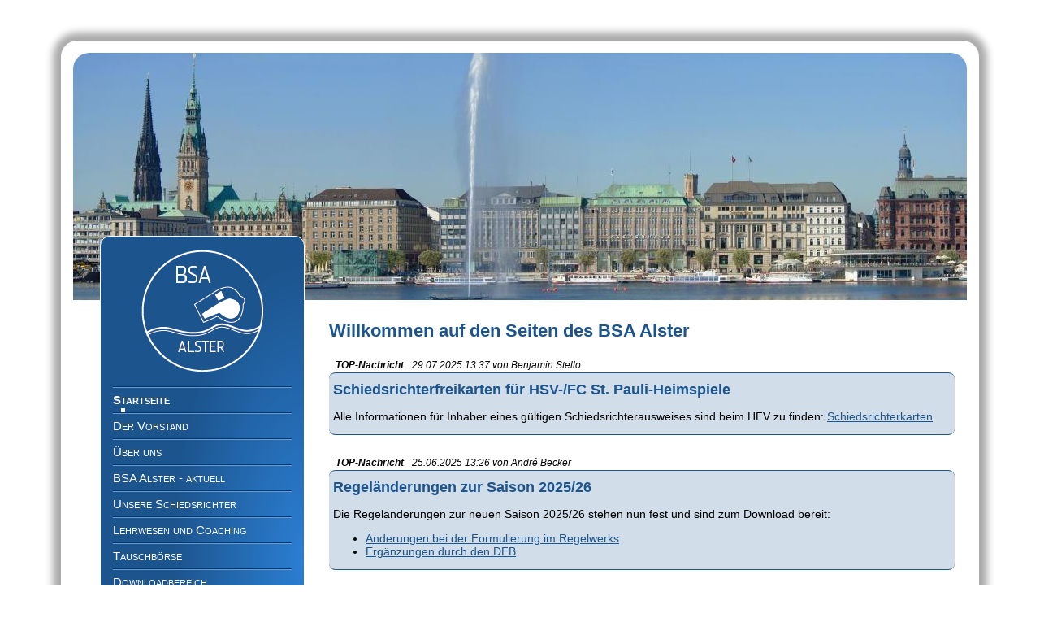

--- FILE ---
content_type: text/html; charset=utf-8
request_url: https://www.bsaalster.de/home.html
body_size: 8760
content:
<!DOCTYPE html>
<html lang="de">
<head>

      <meta charset="utf-8">
    <title>BSA Alster - BSA Alster</title>
    <base href="https://www.bsaalster.de/">

          <meta name="robots" content="index,follow">
      <meta name="description" content="">
      <meta name="keywords" content="">
      <meta name="generator" content="Contao Open Source CMS">
    
    <meta name="viewport" content="width=1100px">
    <style>#wrapper{width:1100px;margin:0 auto}#left{width:300px;right:300px}#container{padding-left:300px}</style>
    <link rel="stylesheet" href="assets/css/2179623206f7.css">
        <script src="assets/js/8351b73afba1.js"></script>

          <!--[if lt IE 9]><script src="assets/html5shiv/3.7.2/html5shiv-printshiv.min.js"></script><![endif]-->
      
</head>
<body id="top" class="mac chrome blink ch131">

      
    <div id="wrapper">

                        <header id="header">
            <div class="inside">
              
<div><img src="files/Design/Header/alster.jpg" /></div>            </div>
          </header>
              
      
              <div id="container">

                      <div id="main">
              <div class="inside">
                
<div class="mod_article first last block" id="home">

  
  <!-- indexer::stop -->


<!-- indexer::continue -->


<h1 class="ce_headline">
  Willkommen auf den Seiten des BSA Alster</h1>

<!-- indexer::stop -->
<div class="mod_newslist topnews block">

  
  
      
<div class="layout_short arc_2 block first even">

      <p class="info"><time datetime="2025-07-29T13:37:00+02:00">29.07.2025 13:37</time> von Benjamin Stello </p>
  
  <div class="container block">
    <h2>Schiedsrichterfreikarten für HSV-/FC St. Pauli-Heimspiele</h2>

    
    <div class="teaser">
      <p>Alle Informationen für Inhaber eines gültigen Schiedsrichterausweises sind beim HFV zu finden:&nbsp;<a href="https://www.hfv.de/service/spielbetrieb/schiedsrichterwesen/" target="_blank">Schiedsrichterkarten</a></p>    </div>

    
  </div>

</div>

<div class="layout_short arc_2 block last odd">

      <p class="info"><time datetime="2025-06-25T13:26:00+02:00">25.06.2025 13:26</time> von André Becker </p>
  
  <div class="container block">
    <h2>Regeländerungen zur Saison 2025/26</h2>

    
    <div class="teaser">
      <p>Die Regeländerungen zur neuen Saison 2025/26 stehen nun fest und sind zum Download bereit:</p>
<ul>
<li><a href="lehrwesen-und-coaching/aktuelle-regelaenderungen/aktuelle-regelaenderungen.html?file=files/BSA_Lehrwart/DFB_iFAB_2025-26_Regela%CC%88nderungen_Details.pdf">Änderungen bei der Formulierung im Regelwerks</a></li>
<li><a href="lehrwesen-und-coaching/aktuelle-regelaenderungen/aktuelle-regelaenderungen.html?file=files/BSA_Lehrwart/DFB_iFAB_2025-26_Regela%CC%88nderungen_Erganzung%20Kopie%202.pdf">Ergänzungen durch den DFB</a></li>
</ul>    </div>

    
  </div>

</div>
      

</div>
<!-- indexer::continue -->

<!-- indexer::stop -->
<div class="mod_newslist news block">

  
  
      
<div class="layout_short arc_1 block first even">

      <p class="info"><time datetime="2025-12-07T00:20:00+01:00">07.12.2025 00:20</time> von André Becker </p>
  
  <div class="container block">
    <h2>Jana Larm &#40;SC Egenbüttel&#41; ist Fußball-Heldin 2025</h2>

          <figure class="image_container float_right" style="margin-right:50px;margin-bottom:20px;margin-left:50px;">

        
        <img src="assets/images/d/WITTERS_2252813-scaled-80e60bbd.jpg" width="300" height="400" alt="">

        
                  <figcaption class="caption" style="width:300px">Quelle: Witters HFV; Kirstin Warns-Becker (HFV) und Jana Larm</figcaption>
        
      </figure>
    
    <div class="teaser">
      <p style="text-align: justify;">Wir freuen uns sehr, dass <span class="s1"><strong>Jana Larm vom SC Egenbüttel</strong></span> auf Vorschlag ihres Vereinsobmanns <span class="s1"><strong>Dirk Förster</strong></span> auf HFV-Ebene als <span class="s1"><strong>DFB-Fußballheldin 2025</strong></span> ausgezeichnet wurde.&nbsp;</p>
<p class="p1" style="text-align: justify;">Jana engagiert sich seit vielen Jahren mit außergewöhnlicher Leidenschaft für die Schiedsrichterei – sowohl auf als auch neben dem Platz. Seit <span class="s1"><strong>2024</strong></span> ist sie in unserem <span class="s1"><strong>BSA-Alster-Vorstand</strong></span> tätig und verantwortet dort den Bereich <span class="s1"><strong>„Erste Schritte &amp; Paten“</strong></span>, wo sie jungen Schiedsrichter:innen den Start erleichtert und sie auf ihren ersten Wegen begleitet.</p>
<p class="p1" style="text-align: justify;">Neben ihrer aktiven Schiedsrichtertätigkeit setzt sich Jana besonders für die <span class="s1"><strong>Förderung von Frauen in unserem BSA &nbsp;</strong></span>ein. Weiterhin ist sie jahrelang als Trainerin im Nachwuchsbereich des SC Egenbüttel ehrenamtlich aktiv.</p>
<p class="p1" style="text-align: justify;">Mit ihrer positiven, zugewandten Art, ihrer Verlässlichkeit und ihrem stetigen Einsatz ist Jana ein echtes <span class="s1"><strong>Vorbild für Schiedsrichterinnen</strong></span> und ein Gewinn für unseren BSA.</p>
<p class="p1" style="text-align: justify;">Die Wahl des HFV hätte kaum besser ausfallen können – <span class="s1"><strong>herzlichen Glückwunsch, Jana!</strong></span></p>
<p class="p1" style="text-align: justify;">Wir wünschen dir alles Gute und <span class="s1"><strong>viel Freude bei der Bildungsreise nach Spanien</strong></span>, die mit der Auszeichnung verbunden ist.</p>    </div>

    
  </div>

</div>

<div class="layout_short arc_1 block odd">

      <p class="info"><time datetime="2025-12-07T00:16:00+01:00">07.12.2025 00:16</time> von André Becker </p>
  
  <div class="container block">
    <h2>Auszeichnung unserer Bezirksgewinner der "Danke Schiri"-Kampagne</h2>

    
    <div class="teaser">
      <p style="text-align: justify;">Im Rahmen unserer diesjährigen Weihnachtsfeier konnten wir voller Freude unsere <span class="s1"><strong>Bezirksgewinner der „Danke Schiri“-Kampagne</strong></span> ehren. Diese Auszeichnung würdigt Schiedsrichter:innen, die sich in besonderem Maße für den Fußballsport und unsere Gemeinschaft engagieren.&nbsp;</p>
<h3 style="text-align: justify;"><strong>Kategorie Frauen – Tanja Lunding (HSV)</strong></h3>
<p class="p4" style="text-align: justify;"><span class="s3">In der Gruppe Frauen gewann </span><strong>Tanja Lunding vom Hamburger SV</strong><span class="s3">.</span></p>
<p class="p1" style="text-align: justify;">Tanja blickt auf eine beeindruckende Schiedsrichterkarriere zurück: Sie leitete Spiele bis zur <span class="s1"><strong>Landesliga</strong></span> sowie in der <span class="s1"><strong>2. Frauen-Bundesliga</strong></span> und blieb der Schiedsrichterei bis heute eng verbunden. Neben ihrer aktiven Tätigkeit engagiert sie sich zusätzlich als <span class="s1"><strong>Obfrau beim HSV</strong></span>.</p>
<p class="p1" style="text-align: justify;">Ihr Weg, ihr Engagement und ihre Treue zur Schiedsrichterei machen sie zu einer herausragenden Preisträgerin dieser Kategorie.</p>
<h3 style="text-align: justify;"><strong>Kategorie Ü50 – Ghazi Hamawand (HSV)</strong></h3>
<p class="p1" style="text-align: justify;">In der Kategorie Ü50 wurde unser außergewöhnlicher Vielpfeifer <span class="s1"><strong>Ghazi Hamawand</strong></span> ausgezeichnet – ebenfalls vom <span class="s1"><strong>Hamburger SV</strong></span>.</p>
<p class="p1" style="text-align: justify;">Ghazi ist ein echtes Urgestein: Woche für Woche leitet er eine beeindruckende Anzahl an Spielen, oft sogar mehrere an einem einzigen Tag. Durch seinen unermüdlichen Einsatz trägt er maßgeblich dazu bei, dass der Spielbetrieb im Breitenfußball aufrechterhalten werden kann.</p>
<p class="p1" style="text-align: justify;">Darüber hinaus ist Ghazi regelmäßig bei unseren Lehrabenden präsent, stets freundlich, hilfsbereit und ein vorbildlicher Vertreter unserer Zunft.</p>
<h3 style="text-align: justify;"><strong>Kategorie U50 – Henri Rockel (HEBC)</strong></h3>
<p class="p1" style="text-align: justify;">In der Kategorie U50 wurde <span class="s1"><strong>Henri Rockel vom HEBC</strong></span> ausgezeichnet.</p>
<p class="p1" style="text-align: justify;">Henri engagiert sich seit Jahren intensiv im Bereich des <span class="s1"><strong>Coachings</strong></span> und der <span class="s1"><strong>Schiedsrichterbeobachtung</strong></span> – bis hin zur Bezirksliga. Mehrfach am Wochenende ist er auf den Plätzen unterwegs, um Nachwuchsschiedsrichter im BSA Alster zu fördern und zu begleiten.</p>
<p class="p1" style="text-align: justify;">Seit 2024 ist er zudem <span class="s1"><strong>Mitglied im Vorstand des BSA Alster</strong></span> und leitet dort das Ressort <span class="s1"><strong>Beobachtungen</strong></span>. Darüber hinaus unterstützt er das Coaching-Team und ist selbst als <span class="s1"><strong>Schiedsrichterassistent in der DFB-Nachwuchsliga</strong></span>&nbsp;sowie im <span class="s1"><strong>VSA-Kader</strong></span> aktiv.</p>
<p class="p4" style="text-align: justify;"><strong>Wir gratulieren Tanja, Ghazi und Henri ganz herzlich und wünschen allen dreien viel Erfolg bei der Wahl auf VSA-Ebene!</strong></p>
<p class="p1" style="text-align: justify;">Vielen Dank für euren großartigen Einsatz, eure Bereitschaft und euren unermüdlichen Beitrag für den BSA Alster. Ohne Menschen wie euch wäre unser gemeinsames Wirken nicht möglich.</p>    </div>

    
  </div>

</div>

<div class="layout_short arc_1 block even">

      <p class="info"><time datetime="2025-12-06T14:16:00+01:00">06.12.2025 14:16</time> von André Becker </p>
  
  <div class="container block">
    <h2>Weihnachtsfeier und Ehrungen beim BSA Alster</h2>

          <figure class="image_container float_below">

        
        <img src="assets/images/7/WhatsApp%20Image%202025-12-06%20at%2012.03.43-5d8cc957.jpeg" width="600" height="509" alt="">

        
                  <figcaption class="caption" style="width:600px">v.l: Tanja Lunding, Ghazi Hamawand, Björn Stein, Andreas Luderer, Hans-Jürgen Wilck, Paul Pfeffer</figcaption>
        
      </figure>
    
    <div class="teaser">
      <p style="text-align: justify;">Am vergangenen Freitag fand in Hasloh unsere alljährliche Weihnachtsfeier des BSA Alster statt, mit den traditionellen Ehrungen unserer Schiedsrichter:innen.</p>
<p class="p2" style="text-align: justify;">Wir freuten uns besonders, <span class="s1"><strong>Sabrina Zwalinna vom VSA</strong></span> begrüßen zu dürfen, die die Ehrungen für 50- und 25-jährige Schiedsrichtertätigkeit im Namen des Hamburger-Fußball-Verbands übernahm.</p>
<p class="p3" style="text-align: justify;">Mit großem Dank und Anerkennung blicken wir auf <span class="s1"><strong>50 Jahre Schiedsrichtertätigkeit</strong></span> von&nbsp;</p>
<ul style="text-align: justify;">
<li>
<p class="p1"><strong>Hans-Jürgen Wilck (SC Egenbüttel)</strong></p>
</li>
</ul>
<p class="p3" style="text-align: justify;">Für <span class="s1"><strong>25 Jahre</strong></span> wurden ausgezeichnet:</p>
<ul style="text-align: justify;">
<li>
<p class="p1"><strong>Abdullah Damar (Niendorfer TSV)</strong></p>
</li>
<li>
<p class="p1"><strong>Tanja Lunding (HSV)</strong></p>
</li>
<li>
<p class="p1"><strong>Björn Stein (Germania Schnelsen)</strong></p>
</li>
</ul>
<p class="p3" style="text-align: justify;">Auch unsere Kolleginnen und Kollegen mit <span class="s1"><strong>10 Jahren Schiedsrichtertätigkeit</strong></span> wurden geehrt</p>
<ul style="text-align: justify;">
<li><strong>Luderer, Andreas – SV West-Eimsbüttel</strong></li>
<li>
<p class="p1"><strong>Ghazouani, Michel Saber Ben Nouri – Hamburger SV</strong></p>
</li>
<li>
<p class="p1"><strong>Förster, Björn – SC Egenbüttel</strong></p>
</li>
<li>
<p class="p1"><strong>Lahmar, Firas – SC Victoria</strong></p>
</li>
<li>
<p class="p1"><strong>Lange, Oskar – Hamburger SV</strong></p>
</li>
<li>
<p class="p1"><strong>Golzari, Schams – SC Egenbüttel</strong></p>
</li>
<li>
<p class="p1"><strong>Arhin, Jamaine – Hamburger SV</strong></p>
</li>
<li>
<p class="p1"><strong>Beckmann, Janos Michel Alonso – ETV</strong></p>
</li>
<li>
<p class="p1"><strong>Giese, Tobias – SV Groß Borstel</strong></p>
</li>
<li>
<p class="p1"><strong>Schumacher, Rasmus – TuS Germania Schnelsen</strong></p>
</li>
<li>
<p class="p1"><strong>Klietsch, Dennis Matthias – Hamburger SV</strong></p>
</li>
<li>
<p class="p1"><strong>Pfeffer, Paul – FC Alsterbrüder</strong></p>
</li>
</ul>
<p style="text-align: justify;">&nbsp;Der Abend bot einen <span class="s1">wunderbar feierlichen und zugleich persönlichen Rahmen</span>, um das vergangene Jahr Revue passieren zu lassen und die Verdienste unserer Schiedsrichtergemeinschaft zu würdigen. Ein herzliches <span class="s1"><strong>Dankeschön&nbsp;</strong></span>geht an alle <span class="s1"><strong>Schiedsrichter:innen, Obleute, Vielpfeifer und Beobachter</strong></span>, die mit Leidenschaft und Engagement den Spielbetrieb Woche für Woche ermöglichen.</p>
<p class="p3" style="text-align: justify;">Für die hervorragende Bewirtung bedanken wir uns ebenso beim <span class="s1"><strong>Landhaus Schadendorf</strong></span> und dem Team um <span class="s1"><strong>Sotirios Pappas</strong></span>, die unserem Event einen ganz besonderen Rahmen gegeben haben.</p>
<p class="p1" style="text-align: justify;">Ein rundum gelungener Abend, der zeigt, wie wertvoll der Zusammenhalt im BSA Alster ist.</p>    </div>

    
  </div>

</div>

<div class="layout_short arc_1 block odd">

      <p class="info"><time datetime="2025-09-18T06:31:00+02:00">18.09.2025 06:31</time> von André Becker </p>
  
  <div class="container block">
    <h2>⚽ Starte Deine Schiri-Ausbildung!</h2>

    
    <div class="teaser">
      <p>Der nächste Anwärterlehrgang im BSA Alster läuft vom 17.–19.10.2025 an der Caspar-Voght-Schule in Rellingen.</p>
<p>Alle Infos &amp; Anmeldung:&nbsp;<a href="lehrwesen-und-coaching/anwaerterlehrgaenge.html">Anwärterlehrgang </a></p>
<p>&nbsp;</p>    </div>

    
  </div>

</div>

<div class="layout_short arc_1 block last even">

      <p class="info"><time datetime="2025-09-10T01:28:00+02:00">10.09.2025 01:28</time> von André Becker </p>
  
  <div class="container block">
    <h2>Neue Unterlagen zum Twin Modus</h2>

    
    <div class="teaser">
      <p>Der derzeit viel diskutierte <strong data-start="158" data-end="172">Twin-Modus</strong> ist um zwei neue Unterlagen erweitert worden.<br data-start="218" data-end="221">Hier findet ihr die aktuellsten Dokumente zum schnellen Download:</p>
<ul>
<li><a href="downloadbereich/wichtige-informationen.html?file=files/Dateien/Coaching-Kader/Dokumente/Zusammenfassung%20U11%20bis%20U14.pdf">Zusammenfassung U11 – U14</a></li>
<li><a href="downloadbereich/wichtige-informationen.html?file=files/Dateien/Coaching-Kader/Dokumente/Ablauf%20Twin-Modus%20HFV.pdf">Ablauf Twin-Modus</a></li>
</ul>    </div>

    
  </div>

</div>
      

</div>
<!-- indexer::continue -->

  
</div>
              </div>
                          </div>
          
                                    <aside id="left">
                <div class="inside">
                  
<div class="left_logo block">
	<img src="/files/Design/Logo/BSAAlster_Logo_150px.png" alt="" title=""/>
</div>
<!-- indexer::stop -->
<nav class="mod_navigation block" id="main_nav">

  
  <a href="home.html#skipNavigation3" class="invisible">Navigation überspringen</a>

  
<ul class="level_1">
            <li class="active first"><span class="active first"><div>Startseite</div></span></li>
                <li class="sibling"><a href="der-vorstand.html" title="Der Vorstand" class="sibling"><div>Der Vorstand</div></a></li>
                <li class="sibling"><a href="ueber-uns.html" title="Über uns" class="sibling"><div>Über uns</div></a></li>
                <li class="sibling"><a href="bsa-alster-aktuell.html" title="BSA Alster - aktuell" class="sibling"><div>BSA Alster - aktuell</div></a></li>
                <li class="sibling"><a href="schiedsrichter/leistungsschiedsrichter.html" title="Unsere Schiedsrichter" class="sibling"><div>Unsere Schiedsrichter</div></a></li>
                <li class="sibling"><a href="lehrwesen-und-coaching/anwaerterlehrgaenge/abgeschlossene-anwaerterlehrgaenge.html" title="Lehrwesen und Coaching" class="sibling"><div>Lehrwesen und Coaching</div></a></li>
                <li class="sibling"><a href="bsa-alster-aktuell/ansetzungen/tauschboerse.html" title="Tauschbörse" class="sibling"><div>Tauschbörse</div></a></li>
                <li class="sibling last"><a href="downloadbereich/wichtige-informationen.html" title="Downloadbereich" class="sibling last"><div>Downloadbereich</div></a></li>
      </ul>

  <a id="skipNavigation3" class="invisible">&nbsp;</a>

</nav>
<!-- indexer::continue -->

<!-- indexer::stop -->
<div class="mod_login quickinfo one_column tableless login block">

      <h2>Login</h2>
  
  <form action="home.html" id="tl_login" method="post">
    <div class="formbody">
            <input type="hidden" name="FORM_SUBMIT" value="tl_login">
      <input type="hidden" name="REQUEST_TOKEN" value="636dcc024ca0783706d596522a9f42f3">
      <div class="submit_container">
        <input type="image" class="submit" src="/system/modules/x_bsa_member/assets/login.png" alt="Anmelden" title="Anmelden">
<!--
        <input type="submit" class="submit" value="Anmelden">
-->
      </div>
      <label for="username">Benutzername</label>
      <input type="text" name="username" id="username" class="text" value="" placeholder="Benutzername"><br>
      <label for="password">Passwort</label>
      <input type="password" name="password" id="password" class="text password" value=""  placeholder="Passwort">
            <div class="forgotten_password">
      	<a href="passwort-vergessen.html" title="Passwort vergessen?">Passwort vergessen?</a>
      </div>
    </div>
  </form>

</div>
<!-- indexer::continue -->
<!-- indexer::stop -->

 
<div class="quickinfo">
<h2>Vorstand<a href="kontakt.html?mod=gruppe&id=20" onclick="this.blur()"><img src="files/Design/Icon/Sent-Mail-icon-16.png" width="16" height="16" alt="zum Kontaktformular" class="icon" title="Zum Kontaktformular"></a></h2>

 
<div class="container">
<div class="right header">
<a href="kontakt.html?mod=sr&id=445" onclick="this.blur()"><img src="files/Design/Icon/Sent-Mail-icon-16.png" width="16" height="16" alt="zum Kontaktformular" class="icon" title="Zum Kontaktformular"></a>&nbsp;
<a href="schiedsrichter/alle-schiedsrichter.html?show=445" onfocus="if(this.blur()){this.blur();}"><img src="assets/contao/images/info.gif" class="icon" alt="Info" /></a>
</div>
<div class="header">Benjamin Stello</div>

<div>Obmann und Vertretung des BSA nach Außen, Ansetzungen, Statistik, SR-Ausweise</div>
</div>
 
<div class="container">
<div class="right header">
<a href="kontakt.html?mod=sr&id=1753" onclick="this.blur()"><img src="files/Design/Icon/Sent-Mail-icon-16.png" width="16" height="16" alt="zum Kontaktformular" class="icon" title="Zum Kontaktformular"></a>&nbsp;
<a href="schiedsrichter/alle-schiedsrichter.html?show=1753" onfocus="if(this.blur()){this.blur();}"><img src="assets/contao/images/info.gif" class="icon" alt="Info" /></a>
</div>
<div class="header">André Becker</div>

<div>Stellvertretender Obmann, Lehrwart</div>
</div>
 
<div class="container">
<div class="right header">
<a href="kontakt.html?mod=sr&id=2113" onclick="this.blur()"><img src="files/Design/Icon/Sent-Mail-icon-16.png" width="16" height="16" alt="zum Kontaktformular" class="icon" title="Zum Kontaktformular"></a>&nbsp;
<a href="schiedsrichter/alle-schiedsrichter.html?show=2113" onfocus="if(this.blur()){this.blur();}"><img src="assets/contao/images/info.gif" class="icon" alt="Info" /></a>
</div>
<div class="header">Florian Karbjinsky</div>

<div>Lehrstab, Social Media Auftritt</div>
</div>
 
<div class="container">
<div class="right header">
<a href="kontakt.html?mod=sr&id=1856" onclick="this.blur()"><img src="files/Design/Icon/Sent-Mail-icon-16.png" width="16" height="16" alt="zum Kontaktformular" class="icon" title="Zum Kontaktformular"></a>&nbsp;
<a href="schiedsrichter/alle-schiedsrichter.html?show=1856" onfocus="if(this.blur()){this.blur();}"><img src="assets/contao/images/info.gif" class="icon" alt="Info" /></a>
</div>
<div class="header">Jana Larm</div>

<div>Leitung Frauen-Kader, Paten, Erste Schritte nach dem Anwärterlehrgang</div>
</div>
 
<div class="container">
<div class="right header">
<a href="kontakt.html?mod=sr&id=710" onclick="this.blur()"><img src="files/Design/Icon/Sent-Mail-icon-16.png" width="16" height="16" alt="zum Kontaktformular" class="icon" title="Zum Kontaktformular"></a>&nbsp;
<a href="schiedsrichter/alle-schiedsrichter.html?show=710" onfocus="if(this.blur()){this.blur();}"><img src="assets/contao/images/info.gif" class="icon" alt="Info" /></a>
</div>
<div class="header">Henri Rockel</div>

<div>Beobachtungen</div>
</div>
 
<div class="container">
<div class="right header">
<a href="kontakt.html?mod=sr&id=274" onclick="this.blur()"><img src="files/Design/Icon/Sent-Mail-icon-16.png" width="16" height="16" alt="zum Kontaktformular" class="icon" title="Zum Kontaktformular"></a>&nbsp;
<a href="schiedsrichter/alle-schiedsrichter.html?show=274" onfocus="if(this.blur()){this.blur();}"><img src="assets/contao/images/info.gif" class="icon" alt="Info" /></a>
</div>
<div class="header">Michael Malbranc</div>

<div>Coaching</div>
</div>
 
<div class="container">
<div class="right header">
<a href="kontakt.html?mod=sr&id=1130" onclick="this.blur()"><img src="files/Design/Icon/Sent-Mail-icon-16.png" width="16" height="16" alt="zum Kontaktformular" class="icon" title="Zum Kontaktformular"></a>&nbsp;
<a href="schiedsrichter/alle-schiedsrichter.html?show=1130" onfocus="if(this.blur()){this.blur();}"><img src="assets/contao/images/info.gif" class="icon" alt="Info" /></a>
</div>
<div class="header">Luis Felix Malter</div>

<div>Organisation</div>
</div>
</div>


<!-- indexer::continue -->

<!-- indexer::stop -->
<div class="mod_eventlist quickinfo block">

      <h2>Nächste Termine</h2>
  
  
  <!-- indexer::stop -->


<div class="container" title="Lehrabend mit unserem 3. Liga Schiri Ben Uhrig (Montag, 19.01.2026, 19:00–20:30)">

<div class="right header">
19:00–20:30&nbsp;
<a href="bsa-alster-aktuell/termine/termine-einzelansicht/lehrabend-mit-unserem-3-liga-schiri-ben-uhrig.html" onfocus="if(this.blur()){this.blur();}"><img src="assets/contao/images/info.gif" class="icon" alt="Info" /></a>
</div>
<div class="header">19.01.2026</div>

<div>Lehrabend mit unserem 3. Liga Schiri Ben Uhrig</div>

</div>

<!-- indexer::continue -->

<!-- indexer::stop -->


<div class="container" title="Lehrabend (Montag, 16.02.2026, 19:00–20:30)">

<div class="right header">
19:00–20:30&nbsp;
<a href="bsa-alster-aktuell/termine/termine-einzelansicht/lehrabend-772.html" onfocus="if(this.blur()){this.blur();}"><img src="assets/contao/images/info.gif" class="icon" alt="Info" /></a>
</div>
<div class="header">16.02.2026</div>

<div>Lehrabend</div>

</div>

<!-- indexer::continue -->

<!-- indexer::stop -->


<div class="container" title="Anwärterlehrgang BSA Alster (Freitag, 27.02.2026)">

<div class="right header">
&nbsp;
<a href="bsa-alster-aktuell/termine/termine-einzelansicht/anwaerterlehrgang-bsa-alster.html" onfocus="if(this.blur()){this.blur();}"><img src="assets/contao/images/info.gif" class="icon" alt="Info" /></a>
</div>
<div class="header">27.02.2026</div>

<div>Anwärterlehrgang BSA Alster</div>

</div>

<!-- indexer::continue -->


  

</div>
<!-- indexer::continue -->
<!-- indexer::stop -->

<div class="mod_bsa_spiele quickinfo vsaontour block">
<h2>VSA on Tour</h2>
 
<div class="container">

<div class="right header">André Becker&nbsp;<img src="files/Design/Icon/whistle-icon.png" class="icon" title="Schiedsrichter" /></div>
<div class="header">16.01.2026 19:45</div>

<div class="content">Eimsbüttel&nbsp;1. - Sasel&nbsp;1.</div>

<div class="content">Hoheluft</div>

</div>
 
<div class="container">

<div class="right header">Phillip Mindermann&nbsp;<img src="files/Design/Icon/whistle-icon.png" class="icon" title="Schiedsrichter" /></div>
<div class="header">16.01.2026 20:00</div>

<div class="content">Eintracht&nbsp;Norderstedt&nbsp;2. - DSC&nbsp;Hanseat&nbsp;1.</div>

<div class="content">Garstedt 2</div>

</div>
 
<div class="container">

<div class="right header">Julius Wessendorf&nbsp;<img src="files/Design/Icon/whistle-icon.png" class="icon" title="Schiedsrichter" /></div>
<div class="header">17.01.2026 10:00</div>

<div class="content">Rugenbergen&nbsp;1. - GW&nbsp;Eimsbüttel&nbsp;1.</div>

<div class="content">Sportzentrum Bönningstedt 2</div>

</div>
 
<div class="container">

<div class="right header">Dominik Kopmann&nbsp;<img src="files/Design/Icon/whistle-icon.png" class="icon" title="Schiedsrichter" /></div>
<div class="header">17.01.2026 11:00</div>

<div class="content">Hamburger&nbsp;SV - SC&nbsp;Preußen&nbsp;Münster</div>

<div class="content">Kunstrasen am Volksparkstadion</div>

</div>
 
<div class="container">

<div class="right header">René Hölker&nbsp;<img src="files/Design/Icon/whistle-icon.png" class="icon" title="Schiedsrichter" /></div>
<div class="header">17.01.2026 13:00</div>

<div class="content">FC&nbsp;St.&nbsp;Pauli - FC&nbsp;Eintracht&nbsp;Norderstedt</div>

<div class="content">Brummerskamp 2</div>

</div>
 
<div class="container">

<div class="right header">Christian Schnabel&nbsp;<img src="files/Design/Icon/whistle-icon.png" class="icon" title="Schiedsrichter" /></div>
<div class="header">17.01.2026 13:00</div>

<div class="content">Rantzau&nbsp;1. - Kummerfeld&nbsp;1.</div>

<div class="content">Düsterlohe 2</div>

</div>
 
<div class="container">

<div class="right header">Michael Ehrenfort&nbsp;<img src="files/Design/Icon/whistle-icon.png" class="icon" title="Schiedsrichter" /></div>
<div class="header">17.01.2026 13:00</div>

<div class="content">Victoria&nbsp;1. - Voran&nbsp;Ohe&nbsp;1.</div>

<div class="content">Stadion Hoheluft</div>

</div>
 
<div class="container">

<div class="right header">Lasse Arne Hintze&nbsp;<img src="files/Design/Icon/whistle-icon.png" class="icon" title="Schiedsrichter" /></div>
<div class="header">17.01.2026 13:00</div>

<div class="content">Teutonia&nbsp;05&nbsp;1. - Harksheide&nbsp;1.</div>

<div class="content">Kreuzkirche</div>

</div>
 
<div class="container">

<div class="right header">Ilias Ertis&nbsp;<img src="files/Design/Icon/whistle-icon.png" class="icon" title="Schiedsrichter" /></div>
<div class="header">17.01.2026 14:00</div>

<div class="content">Eimsbüttel&nbsp;2. - Bramfeld&nbsp;1.</div>

<div class="content">Hoheluft</div>

</div>
 
<div class="container">

<div class="right header">Julius Merkel&nbsp;<img src="files/Design/Icon/whistle-icon.png" class="icon" title="Schiedsrichter" /></div>
<div class="header">17.01.2026 15:00</div>

<div class="content">Nikola&nbsp;Tesla&nbsp;1. - JFV&nbsp;Lübeck</div>

<div class="content">Vorhornweg Platz 1</div>

</div>
 
<div class="container">

<div class="right header">Lars Christian Rosengarth&nbsp;<img src="files/Design/Icon/whistle-icon.png" class="icon" title="Schiedsrichter" /></div>
<div class="header">17.01.2026 18:30</div>

<div class="content">Hamburger&nbsp;GSV - Croatia&nbsp;Hamburg</div>

<div class="content">Steilshoop-Regionalhalle</div>

</div>
 
<div class="container">

<div class="right header">Fabian Pascal Rother&nbsp;<img src="files/Design/Icon/whistle-icon.png" class="icon" title="Schiedsrichter" /></div>
<div class="header">18.01.2026 12:00</div>

<div class="content">FC&nbsp;Eintracht&nbsp;Norderstedt - Union&nbsp;Tornesch&nbsp;1.</div>

<div class="content">Garstedt 2</div>

</div>
 
<div class="container">

<div class="right header">Phillip Mindermann&nbsp;<img src="files/Design/Icon/whistle-icon.png" class="icon" title="Schiedsrichter" /></div>
<div class="header">18.01.2026 13:30</div>

<div class="content">USC&nbsp;Paloma - SV&nbsp;Curslack-Neuengamme</div>

<div class="content">Brucknerstrasse</div>

</div>
 
<div class="container">

<div class="right header">Janos Michel Alonso Beckmann&nbsp;<img src="files/Design/Icon/whistle-icon.png" class="icon" title="Schiedsrichter" /></div>
<div class="header">18.01.2026 15:30</div>

<div class="content">Eintracht&nbsp;Norderstedt&nbsp;2. - VfL&nbsp;Pinneberg&nbsp;1.</div>

<div class="content">Garstedt 2</div>

</div>

</div>


<!-- indexer::continue -->

                </div>
              </aside>
                      
                                
        </div>
      
      
                        <footer id="footer">
            <div class="inside">
              
<div id="copyright">©2016 BSA Alster</div>
<div id="poweredby">powered by<br />bsa-nord.de</div>
<!-- indexer::stop -->
<nav class="mod_customnav block" id="footer_nav">

  
  <a href="home.html#skipNavigation6" class="invisible">Navigation überspringen</a>

  
<ul class="level_1">
            <li class="first"><a href="suche.html" title="Suche" class="first">Suche</a></li>
                <li><a href="http://www.bsaalster.de/contao" title="Backoffice" target="_blank">Backoffice</a></li>
                <li><a href="kontakt.html" title="Kontakt">Kontakt</a></li>
                <li class="last"><a href="impressum.html" title="Impressum" class="last">Impressum</a></li>
      </ul>

  <a id="skipNavigation6" class="invisible">&nbsp;</a>

</nav>
<!-- indexer::continue -->
            </div>
          </footer>
              
    </div>

      
  
<script src="assets/jquery/mediaelement/2.21.2/js/mediaelement-and-player.min.js"></script>
<script>
  (function($) {
    $(document).ready(function() {
      $('video,audio').filter(function() {
          return $(this).parents('picture').length === 0;
      }).mediaelementplayer({
        // Put custom options here
        pluginPath: '/assets/jquery/mediaelement/2.21.2/',
        flashName: 'legacy/flashmediaelement.swf',
        silverlightName: 'legacy/silverlightmediaelement.xap'
      });
    });
  })(jQuery);
</script>

<script src="assets/jquery/colorbox/1.6.1/js/colorbox.min.js"></script>
<script>
  (function($) {
    $(document).ready(function() {
      $('a[data-lightbox]').map(function() {
        $(this).colorbox({
          // Put custom options here
          loop: false,
          rel: $(this).attr('data-lightbox'),
          maxWidth: '95%',
          maxHeight: '95%'
        });
      });
    });
  })(jQuery);
</script>

<script src="assets/swipe/2.0/js/swipe.min.js"></script>
<script>
  (function($) {
    $(document).ready(function() {
      $('.ce_sliderStart').each(function(i, cte) {
        var s = $('.content-slider', cte)[0],
            c = s.getAttribute('data-config').split(',');
        new Swipe(s, {
          // Put custom options here
          'auto': parseInt(c[0]),
          'speed': parseInt(c[1]),
          'startSlide': parseInt(c[2]),
          'continuous': parseInt(c[3]),
          'menu': $('.slider-control', cte)[0]
        });
      });
    });
  })(jQuery);
</script>

<script src="assets/jquery/tablesorter/2.0.5/js/tablesorter.js"></script>
<script>
  (function($) {
    $(document).ready(function() {
      $('.ce_table .sortable').each(function(i, table) {
        $(table).tablesorter();
      });
    });
  })(jQuery);
</script>

<script>
  (function() {
    window.addEvent('domready', function() {
      new Fx.Accordion($$('div.toggler'), $$('div.accordion'), {
        opacity: false,
        alwaysHide: true,
        display: -1,
        show: -1,
        onActive: function(tog, el) {
          el.setProperty('aria-hidden', 'false');
          tog.addClass('active');
          tog.getNext('div').fade('in');
          tog.setProperty('aria-expanded', 'true');
          return false;
        },
        onBackground: function(tog, el) {
          el.setProperty('aria-hidden', 'true');
          tog.removeClass('active');
          tog.getNext('div').fade('out');
          tog.setProperty('aria-expanded', 'false');
          return false;
        }
      });
      $$('div.toggler').each(function(el) {
        el.setProperty('role', 'tab');
        el.setProperty('tabindex', 0);
        el.addEvents({
          'keypress': function(event) {
            if (event.code == 13) {
              this.fireEvent('click');
            }
          },
          'focus': function() {
            this.addClass('hover');
          },
          'blur': function() {
            this.removeClass('hover');
          },
          'mouseenter': function() {
            this.addClass('hover');
          },
          'mouseleave': function() {
            this.removeClass('hover');
          }
        });
      });
      $$('div.ce_accordion').each(function(el) {
        el.setProperty('role', 'tablist');
      });
      $$('div.accordion').each(function(el) {
        el.setProperty('role', 'tabpanel');
      });
    });
  })();
</script>

<script>setTimeout(function(){var e=function(e,t){try{var n=new XMLHttpRequest}catch(r){return}n.open("GET",e,!0),n.onreadystatechange=function(){this.readyState==4&&this.status==200&&typeof t=="function"&&t(this.responseText)},n.send()},t="system/cron/cron.";e(t+"txt",function(n){parseInt(n||0)<Math.round(+(new Date)/1e3)-3600&&e(t+"php")})},5e3);</script>

<script>
  var _paq = _paq || [];
  _paq.push(['trackPageView']);
  _paq.push(['enableLinkTracking']);
  (function() {
    var u = ('https:' == document.location.protocol ? 'https://' : 'http://') + 'matomo.alexanderteuscher.de/';
    _paq.push(['setTrackerUrl', u + 'piwik.php']);
    _paq.push(['setSiteId', 7]);
    var g = document.createElement('script'); g.src = u + 'piwik.js'; g.async = true;
    var s = document.getElementsByTagName('script')[0]; s.parentNode.insertBefore(g, s);
  })();
</script>


</body>
</html>


--- FILE ---
content_type: text/css
request_url: https://www.bsaalster.de/assets/css/2179623206f7.css
body_size: 7452
content:
body,form,figure{margin:0;padding:0}img{border:0}header,footer,nav,section,aside,article,figure,figcaption{display:block}body{font-size:100.01%}select,input,textarea{font-size:99%}#container,.inside{position:relative}#main,#left,#right{float:left;position:relative}#main{width:100%}#left{margin-left:-100%}#right{margin-right:-100%}#footer{clear:both}#main .inside{min-height:1px}.ce_gallery>ul{margin:0;padding:0;overflow:hidden;list-style:none}.ce_gallery>ul li{float:left}.ce_gallery>ul li.col_first{clear:left}.float_left{float:left}.float_right{float:right}.block{overflow:hidden}.clear,#clear{height:.1px;font-size:.1px;line-height:.1px;clear:both}.invisible{border:0;clip:rect(0 0 0 0);height:1px;margin:-1px;overflow:hidden;padding:0;position:absolute;width:1px}.custom{display:block}#container:after,.custom:after{content:"";display:table;clear:both}
/* MediaElement.js, (c) 2010-2014 John Dyer, MIT license */
.mejs-offscreen{clip:rect(1px 1px 1px 1px);clip:rect(1px,1px,1px,1px);clip-path:polygon(0 0,0 0,0 0,0 0);position:absolute!important;height:1px;width:1px;overflow:hidden}.mejs-container{position:relative;background:#000;font-family:Helvetica,Arial;text-align:left;vertical-align:top;text-indent:0}.mejs-audio{margin-top:18px}.mejs-container:focus{outline:none}.me-plugin{position:absolute}.mejs-embed,.mejs-embed body{width:100%;height:100%;margin:0;padding:0;background:#000;overflow:hidden}.mejs-fullscreen{overflow:hidden!important}.mejs-container-fullscreen{position:fixed;left:0;top:0;right:0;bottom:0;overflow:hidden;z-index:1000}.mejs-container-fullscreen .mejs-mediaelement,.mejs-container-fullscreen video{width:100%;height:100%}.mejs-clear{clear:both}.mejs-background{position:absolute;top:0;left:0}.mejs-mediaelement{position:absolute;top:0;left:0;width:100%;height:100%}.mejs-poster{position:absolute;top:0;left:0;background-size:contain;background-position:50% 50%;background-repeat:no-repeat}:root .mejs-poster img{display:none}.mejs-poster img{border:0;padding:0;border:0}.mejs-overlay{position:absolute;top:0;left:0}.mejs-overlay-play{cursor:pointer}.mejs-overlay-button{position:absolute;top:50%;left:50%;width:100px;height:100px;margin:-50px 0 0 -50px;background:url(../../assets/jquery/mediaelement/2.21.2/images/bigplay.svg) no-repeat}.no-svg .mejs-overlay-button{background-image:url(../../assets/jquery/mediaelement/2.21.2/images/bigplay.png)}.mejs-overlay:hover .mejs-overlay-button{background-position:0 -100px}.mejs-overlay-loading{position:absolute;top:50%;left:50%;width:80px;height:80px;margin:-40px 0 0 -40px;background:#333;background:url(../../assets/jquery/mediaelement/2.21.2/images/background.png);background:rgba(0,0,0,.9);background:-webkit-gradient(linear,0% 0%,0% 100%,from(rgba(50,50,50,.9)),to(rgba(0,0,0,.9)));background:-webkit-linear-gradient(top,rgba(50,50,50,.9),rgba(0,0,0,.9));background:-moz-linear-gradient(top,rgba(50,50,50,.9),rgba(0,0,0,.9));background:-o-linear-gradient(top,rgba(50,50,50,.9),rgba(0,0,0,.9));background:-ms-linear-gradient(top,rgba(50,50,50,.9),rgba(0,0,0,.9));background:linear-gradient(rgba(50,50,50,.9),rgba(0,0,0,.9))}.mejs-overlay-loading span{display:block;width:80px;height:80px;background:url(../../assets/jquery/mediaelement/2.21.2/images/loading.gif) 50% 50% no-repeat}.mejs-container .mejs-controls{position:absolute;list-style-type:none;margin:0;padding:0;bottom:0;left:0;background:url(../../assets/jquery/mediaelement/2.21.2/images/background.png);background:rgba(0,0,0,.7);background:-webkit-gradient(linear,0% 0%,0% 100%,from(rgba(50,50,50,.7)),to(rgba(0,0,0,.7)));background:-webkit-linear-gradient(top,rgba(50,50,50,.7),rgba(0,0,0,.7));background:-moz-linear-gradient(top,rgba(50,50,50,.7),rgba(0,0,0,.7));background:-o-linear-gradient(top,rgba(50,50,50,.7),rgba(0,0,0,.7));background:-ms-linear-gradient(top,rgba(50,50,50,.7),rgba(0,0,0,.7));background:linear-gradient(rgba(50,50,50,.7),rgba(0,0,0,.7));height:30px;width:100%}.mejs-container .mejs-controls div{list-style-type:none;background-image:none;display:block;float:left;margin:0;padding:0;width:26px;height:26px;font-size:11px;line-height:11px;font-family:Helvetica,Arial;border:0}.mejs-controls .mejs-button button{cursor:pointer;display:block;font-size:0;line-height:0;text-decoration:none;margin:7px 5px;padding:0;position:absolute;height:16px;width:16px;border:0;background:url(../../assets/jquery/mediaelement/2.21.2/images/controls.svg) no-repeat}.no-svg .mejs-controls .mejs-button button{background-image:url(../../assets/jquery/mediaelement/2.21.2/images/controls.png)}.mejs-controls .mejs-button button:focus{outline:dotted 1px #999}.mejs-container .mejs-controls .mejs-time{color:#fff;display:block;height:17px;width:auto;padding:10px 3px 0 3px;overflow:hidden;text-align:center;-moz-box-sizing:content-box;-webkit-box-sizing:content-box;box-sizing:content-box}.mejs-container .mejs-controls .mejs-time a{color:#fff;font-size:11px;line-height:12px;display:block;float:left;margin:1px 2px 0 0;width:auto}.mejs-controls .mejs-play button{background-position:0 0}.mejs-controls .mejs-pause button{background-position:0 -16px}.mejs-controls .mejs-stop button{background-position:-112px 0}.mejs-controls div.mejs-time-rail{direction:ltr;width:200px;padding-top:5px}.mejs-controls .mejs-time-rail span,.mejs-controls .mejs-time-rail a{display:block;position:absolute;width:180px;height:10px;-webkit-border-radius:2px;-moz-border-radius:2px;border-radius:2px;cursor:pointer}.mejs-controls .mejs-time-rail .mejs-time-total{margin:5px;background:#333;background:rgba(50,50,50,.8);background:-webkit-gradient(linear,0% 0%,0% 100%,from(rgba(30,30,30,.8)),to(rgba(60,60,60,.8)));background:-webkit-linear-gradient(top,rgba(30,30,30,.8),rgba(60,60,60,.8));background:-moz-linear-gradient(top,rgba(30,30,30,.8),rgba(60,60,60,.8));background:-o-linear-gradient(top,rgba(30,30,30,.8),rgba(60,60,60,.8));background:-ms-linear-gradient(top,rgba(30,30,30,.8),rgba(60,60,60,.8));background:linear-gradient(rgba(30,30,30,.8),rgba(60,60,60,.8))}.mejs-controls .mejs-time-rail .mejs-time-buffering{width:100%;background-image:-o-linear-gradient(-45deg,rgba(255,255,255,.15) 25%,transparent 25%,transparent 50%,rgba(255,255,255,.15) 50%,rgba(255,255,255,.15) 75%,transparent 75%,transparent);background-image:-webkit-gradient(linear,0 100%,100% 0,color-stop(.25,rgba(255,255,255,.15)),color-stop(.25,transparent),color-stop(.5,transparent),color-stop(.5,rgba(255,255,255,.15)),color-stop(.75,rgba(255,255,255,.15)),color-stop(.75,transparent),to(transparent));background-image:-webkit-linear-gradient(-45deg,rgba(255,255,255,.15) 25%,transparent 25%,transparent 50%,rgba(255,255,255,.15) 50%,rgba(255,255,255,.15) 75%,transparent 75%,transparent);background-image:-moz-linear-gradient(-45deg,rgba(255,255,255,.15) 25%,transparent 25%,transparent 50%,rgba(255,255,255,.15) 50%,rgba(255,255,255,.15) 75%,transparent 75%,transparent);background-image:-ms-linear-gradient(-45deg,rgba(255,255,255,.15) 25%,transparent 25%,transparent 50%,rgba(255,255,255,.15) 50%,rgba(255,255,255,.15) 75%,transparent 75%,transparent);background-image:linear-gradient(-45deg,rgba(255,255,255,.15) 25%,transparent 25%,transparent 50%,rgba(255,255,255,.15) 50%,rgba(255,255,255,.15) 75%,transparent 75%,transparent);-webkit-background-size:15px 15px;-moz-background-size:15px 15px;-o-background-size:15px 15px;background-size:15px 15px;-webkit-animation:buffering-stripes 2s linear infinite;-moz-animation:buffering-stripes 2s linear infinite;-ms-animation:buffering-stripes 2s linear infinite;-o-animation:buffering-stripes 2s linear infinite;animation:buffering-stripes 2s linear infinite}@-webkit-keyframes buffering-stripes{0%{background-position:0 0}to{background-position:30px 0}}@-moz-keyframes buffering-stripes{0%{background-position:0 0}to{background-position:30px 0}}@-ms-keyframes buffering-stripes{0%{background-position:0 0}to{background-position:30px 0}}@-o-keyframes buffering-stripes{0%{background-position:0 0}to{background-position:30px 0}}@keyframes buffering-stripes{0%{background-position:0 0}to{background-position:30px 0}}.mejs-controls .mejs-time-rail .mejs-time-loaded{background:#3caac8;background:rgba(60,170,200,.8);background:-webkit-gradient(linear,0% 0%,0% 100%,from(rgba(44,124,145,.8)),to(rgba(78,183,212,.8)));background:-webkit-linear-gradient(top,rgba(44,124,145,.8),rgba(78,183,212,.8));background:-moz-linear-gradient(top,rgba(44,124,145,.8),rgba(78,183,212,.8));background:-o-linear-gradient(top,rgba(44,124,145,.8),rgba(78,183,212,.8));background:-ms-linear-gradient(top,rgba(44,124,145,.8),rgba(78,183,212,.8));background:linear-gradient(rgba(44,124,145,.8),rgba(78,183,212,.8));width:0}.mejs-controls .mejs-time-rail .mejs-time-current{background:#fff;background:rgba(255,255,255,.8);background:-webkit-gradient(linear,0% 0%,0% 100%,from(rgba(255,255,255,.9)),to(rgba(200,200,200,.8)));background:-webkit-linear-gradient(top,rgba(255,255,255,.9),rgba(200,200,200,.8));background:-moz-linear-gradient(top,rgba(255,255,255,.9),rgba(200,200,200,.8));background:-o-linear-gradient(top,rgba(255,255,255,.9),rgba(200,200,200,.8));background:-ms-linear-gradient(top,rgba(255,255,255,.9),rgba(200,200,200,.8));background:linear-gradient(rgba(255,255,255,.9),rgba(200,200,200,.8));width:0}.mejs-controls .mejs-time-rail .mejs-time-handle{display:none;position:absolute;margin:0;width:10px;background:#fff;-webkit-border-radius:5px;-moz-border-radius:5px;border-radius:5px;cursor:pointer;border:solid 2px #333;top:-2px;text-align:center}.mejs-controls .mejs-time-rail .mejs-time-float{position:absolute;display:none;background:#eee;width:36px;height:17px;border:solid 1px #333;top:-26px;margin-left:-18px;text-align:center;color:#111}.mejs-controls .mejs-time-rail .mejs-time-float-current{margin:2px;width:30px;display:block;text-align:center;left:0}.mejs-controls .mejs-time-rail .mejs-time-float-corner{position:absolute;display:block;width:0;height:0;line-height:0;border:solid 5px #eee;border-color:#eee transparent transparent transparent;-webkit-border-radius:0;-moz-border-radius:0;border-radius:0;top:15px;left:13px}.mejs-long-video .mejs-controls .mejs-time-rail .mejs-time-float{width:48px}.mejs-long-video .mejs-controls .mejs-time-rail .mejs-time-float-current{width:44px}.mejs-long-video .mejs-controls .mejs-time-rail .mejs-time-float-corner{left:18px}.mejs-controls .mejs-fullscreen-button button{background-position:-32px 0}.mejs-controls .mejs-unfullscreen button{background-position:-32px -16px}.mejs-controls .mejs-mute button{background-position:-16px -16px}.mejs-controls .mejs-unmute button{background-position:-16px 0}.mejs-controls .mejs-volume-button{position:relative}.mejs-controls .mejs-volume-button .mejs-volume-slider{display:none;height:115px;width:25px;background:url(../../assets/jquery/mediaelement/2.21.2/images/background.png);background:rgba(50,50,50,.7);-webkit-border-radius:0;-moz-border-radius:0;border-radius:0;top:-115px;left:0;z-index:1;position:absolute;margin:0}.mejs-controls .mejs-volume-button:hover{-webkit-border-radius:0 0 4px 4px;-moz-border-radius:0 0 4px 4px;border-radius:0 0 4px 4px}.mejs-controls .mejs-volume-button .mejs-volume-slider .mejs-volume-total{position:absolute;left:11px;top:8px;width:2px;height:100px;background:#ddd;background:rgba(255,255,255,.5);margin:0}.mejs-controls .mejs-volume-button .mejs-volume-slider .mejs-volume-current{position:absolute;left:11px;top:8px;width:2px;height:100px;background:#ddd;background:rgba(255,255,255,.9);margin:0}.mejs-controls .mejs-volume-button .mejs-volume-slider .mejs-volume-handle{position:absolute;left:4px;top:-3px;width:16px;height:6px;background:#ddd;background:rgba(255,255,255,.9);cursor:N-resize;-webkit-border-radius:1px;-moz-border-radius:1px;border-radius:1px;margin:0}.mejs-controls a.mejs-horizontal-volume-slider{height:26px;width:56px;position:relative;display:block;float:left;vertical-align:middle}.mejs-controls .mejs-horizontal-volume-slider .mejs-horizontal-volume-total{position:absolute;left:0;top:11px;width:50px;height:8px;margin:0;padding:0;font-size:1px;-webkit-border-radius:2px;-moz-border-radius:2px;border-radius:2px;background:#333;background:rgba(50,50,50,.8);background:-webkit-gradient(linear,0% 0%,0% 100%,from(rgba(30,30,30,.8)),to(rgba(60,60,60,.8)));background:-webkit-linear-gradient(top,rgba(30,30,30,.8),rgba(60,60,60,.8));background:-moz-linear-gradient(top,rgba(30,30,30,.8),rgba(60,60,60,.8));background:-o-linear-gradient(top,rgba(30,30,30,.8),rgba(60,60,60,.8));background:-ms-linear-gradient(top,rgba(30,30,30,.8),rgba(60,60,60,.8));background:linear-gradient(rgba(30,30,30,.8),rgba(60,60,60,.8))}.mejs-controls .mejs-horizontal-volume-slider .mejs-horizontal-volume-current{position:absolute;left:0;top:11px;width:50px;height:8px;margin:0;padding:0;font-size:1px;-webkit-border-radius:2px;-moz-border-radius:2px;border-radius:2px;background:#fff;background:rgba(255,255,255,.8);background:-webkit-gradient(linear,0% 0%,0% 100%,from(rgba(255,255,255,.9)),to(rgba(200,200,200,.8)));background:-webkit-linear-gradient(top,rgba(255,255,255,.9),rgba(200,200,200,.8));background:-moz-linear-gradient(top,rgba(255,255,255,.9),rgba(200,200,200,.8));background:-o-linear-gradient(top,rgba(255,255,255,.9),rgba(200,200,200,.8));background:-ms-linear-gradient(top,rgba(255,255,255,.9),rgba(200,200,200,.8));background:linear-gradient(rgba(255,255,255,.9),rgba(200,200,200,.8))}.mejs-controls .mejs-horizontal-volume-slider .mejs-horizontal-volume-handle{display:none}.mejs-controls .mejs-captions-button{position:relative}.mejs-controls .mejs-captions-button button{background-position:-48px 0}.mejs-controls .mejs-captions-button .mejs-captions-selector{visibility:hidden;position:absolute;bottom:26px;right:-51px;width:85px;height:100px;background:url(../../assets/jquery/mediaelement/2.21.2/images/background.png);background:rgba(50,50,50,.7);border:solid 1px transparent;padding:10px 10px 0 10px;overflow:hidden;-webkit-border-radius:0;-moz-border-radius:0;border-radius:0}.mejs-controls .mejs-captions-button:hover .mejs-captions-selector{visibility:visible}.mejs-controls .mejs-captions-button .mejs-captions-selector ul{margin:0;padding:0;display:block;list-style-type:none!important;overflow:hidden}.mejs-controls .mejs-captions-button .mejs-captions-selector ul li{margin:0 0 6px 0;padding:0;list-style-type:none!important;display:block;color:#fff;overflow:hidden}.mejs-controls .mejs-captions-button .mejs-captions-selector ul li input{clear:both;float:left;margin:3px 3px 0 5px}.mejs-controls .mejs-captions-button .mejs-captions-selector ul li label{width:55px;float:left;padding:4px 0 0 0;line-height:15px;font-family:helvetica,arial;font-size:10px}.mejs-controls .mejs-captions-button .mejs-captions-translations{font-size:10px;margin:0 0 5px 0}.mejs-chapters{position:absolute;top:0;left:0;-xborder-right:solid 1px #fff;width:10000px;z-index:1}.mejs-chapters .mejs-chapter{position:absolute;float:left;background:#222;background:rgba(0,0,0,.7);background:-webkit-gradient(linear,0% 0%,0% 100%,from(rgba(50,50,50,.7)),to(rgba(0,0,0,.7)));background:-webkit-linear-gradient(top,rgba(50,50,50,.7),rgba(0,0,0,.7));background:-moz-linear-gradient(top,rgba(50,50,50,.7),rgba(0,0,0,.7));background:-o-linear-gradient(top,rgba(50,50,50,.7),rgba(0,0,0,.7));background:-ms-linear-gradient(top,rgba(50,50,50,.7),rgba(0,0,0,.7));background:linear-gradient(rgba(50,50,50,.7),rgba(0,0,0,.7));filter:progid:DXImageTransform.Microsoft.Gradient(GradientType=0, startColorstr=#323232,endColorstr=#000000);overflow:hidden;border:0}.mejs-chapters .mejs-chapter .mejs-chapter-block{font-size:11px;color:#fff;padding:5px;display:block;border-right:solid 1px #333;border-bottom:solid 1px #333;cursor:pointer}.mejs-chapters .mejs-chapter .mejs-chapter-block-last{border-right:none}.mejs-chapters .mejs-chapter .mejs-chapter-block:hover{background:#666;background:rgba(102,102,102,.7);background:-webkit-gradient(linear,0% 0%,0% 100%,from(rgba(102,102,102,.7)),to(rgba(50,50,50,.6)));background:-webkit-linear-gradient(top,rgba(102,102,102,.7),rgba(50,50,50,.6));background:-moz-linear-gradient(top,rgba(102,102,102,.7),rgba(50,50,50,.6));background:-o-linear-gradient(top,rgba(102,102,102,.7),rgba(50,50,50,.6));background:-ms-linear-gradient(top,rgba(102,102,102,.7),rgba(50,50,50,.6));background:linear-gradient(rgba(102,102,102,.7),rgba(50,50,50,.6));filter:progid:DXImageTransform.Microsoft.Gradient(GradientType=0, startColorstr=#666666,endColorstr=#323232)}.mejs-chapters .mejs-chapter .mejs-chapter-block .ch-title{font-size:12px;font-weight:700;display:block;white-space:nowrap;text-overflow:ellipsis;margin:0 0 3px 0;line-height:12px}.mejs-chapters .mejs-chapter .mejs-chapter-block .ch-timespan{font-size:12px;line-height:12px;margin:3px 0 4px 0;display:block;white-space:nowrap;text-overflow:ellipsis}.mejs-captions-layer{position:absolute;bottom:0;left:0;text-align:center;line-height:20px;font-size:16px;color:#fff}.mejs-captions-layer a{color:#fff;text-decoration:underline}.mejs-captions-layer[lang=ar]{font-size:20px;font-weight:400}.mejs-captions-position{position:absolute;width:100%;bottom:15px;left:0}.mejs-captions-position-hover{bottom:35px}.mejs-captions-text{padding:3px 5px;background:url(../../assets/jquery/mediaelement/2.21.2/images/background.png);background:rgba(20,20,20,.5);white-space:pre-wrap}.me-cannotplay a{color:#fff;font-weight:700}.me-cannotplay span{padding:15px;display:block}.mejs-controls .mejs-loop-off button{background-position:-64px -16px}.mejs-controls .mejs-loop-on button{background-position:-64px 0}.mejs-controls .mejs-backlight-off button{background-position:-80px -16px}.mejs-controls .mejs-backlight-on button{background-position:-80px 0}.mejs-controls .mejs-picturecontrols-button{background-position:-96px 0}.mejs-contextmenu{position:absolute;width:150px;padding:10px;border-radius:4px;top:0;left:0;background:#fff;border:solid 1px #999;z-index:1001}.mejs-contextmenu .mejs-contextmenu-separator{height:1px;font-size:0;margin:5px 6px;background:#333}.mejs-contextmenu .mejs-contextmenu-item{font-family:Helvetica,Arial;font-size:12px;padding:4px 6px;cursor:pointer;color:#333}.mejs-contextmenu .mejs-contextmenu-item:hover{background:#2c7c91;color:#fff}.mejs-controls .mejs-sourcechooser-button{position:relative}.mejs-controls .mejs-sourcechooser-button button{background-position:-128px 0}.mejs-controls .mejs-sourcechooser-button .mejs-sourcechooser-selector{visibility:hidden;position:absolute;bottom:26px;right:-10px;width:130px;height:100px;background:url(../../assets/jquery/mediaelement/2.21.2/images/background.png);background:rgba(50,50,50,.7);border:solid 1px transparent;padding:10px;overflow:hidden;-webkit-border-radius:0;-moz-border-radius:0;border-radius:0}.mejs-controls .mejs-sourcechooser-button .mejs-sourcechooser-selector ul{margin:0;padding:0;display:block;list-style-type:none!important;overflow:hidden}.mejs-controls .mejs-sourcechooser-button .mejs-sourcechooser-selector ul li{margin:0 0 6px 0;padding:0;list-style-type:none!important;display:block;color:#fff;overflow:hidden}.mejs-controls .mejs-sourcechooser-button .mejs-sourcechooser-selector ul li input{clear:both;float:left;margin:3px 3px 0 5px}.mejs-controls .mejs-sourcechooser-button .mejs-sourcechooser-selector ul li label{width:100px;float:left;padding:4px 0 0 0;line-height:15px;font-family:helvetica,arial;font-size:10px}.mejs-postroll-layer{position:absolute;bottom:0;left:0;width:100%;height:100%;background:url(../../assets/jquery/mediaelement/2.21.2/images/background.png);background:rgba(50,50,50,.7);z-index:1000;overflow:hidden}.mejs-postroll-layer-content{width:100%;height:100%}.mejs-postroll-close{position:absolute;right:0;top:0;background:url(../../assets/jquery/mediaelement/2.21.2/images/background.png);background:rgba(50,50,50,.7);color:#fff;padding:4px;z-index:100;cursor:pointer}div.mejs-speed-button{width:46px!important;position:relative}.mejs-controls .mejs-button.mejs-speed-button button{background:0 0;width:36px;font-size:11px;line-height:normal;color:#fff}.mejs-controls .mejs-speed-button .mejs-speed-selector{display:none;position:absolute;top:-100px;left:-10px;width:60px;height:100px;background:url(../../assets/jquery/mediaelement/2.21.2/images/background.png);background:rgba(50,50,50,.7);border:solid 1px transparent;padding:0;overflow:hidden;-webkit-border-radius:0;-moz-border-radius:0;border-radius:0}.mejs-controls .mejs-speed-button:hover>.mejs-speed-selector{display:block}.mejs-controls .mejs-speed-button .mejs-speed-selector ul li label.mejs-speed-selected{color:#21f8f8}.mejs-controls .mejs-speed-button .mejs-speed-selector ul{margin:0;padding:0;display:block;list-style-type:none!important;overflow:hidden}.mejs-controls .mejs-speed-button .mejs-speed-selector ul li{margin:0 0 6px 0;padding:0 10px;list-style-type:none!important;display:block;color:#fff;overflow:hidden}.mejs-controls .mejs-speed-button .mejs-speed-selector ul li input{clear:both;float:left;margin:3px 3px 0 5px;display:none}.mejs-controls .mejs-speed-button .mejs-speed-selector ul li label{width:60px;float:left;padding:4px 0 0 0;line-height:15px;font-family:helvetica,arial;font-size:11.5px;color:#fff;margin-left:5px;cursor:pointer}.mejs-controls .mejs-speed-button .mejs-speed-selector ul li:hover{background-color:#c8c8c8!important;background-color:rgba(255,255,255,.4)!important}.mejs-controls .mejs-button.mejs-jump-forward-button{background:url(../../assets/jquery/mediaelement/2.21.2/images/jumpforward.png) no-repeat;background-position:3px 3px}.mejs-controls .mejs-button.mejs-jump-forward-button button{background:0 0;font-size:9px;line-height:normal;color:#fff}.mejs-controls .mejs-button.mejs-skip-back-button{background:url(../../assets/jquery/mediaelement/2.21.2/images/skipback.png) no-repeat;background-position:3px 3px}.mejs-controls .mejs-button.mejs-skip-back-button button{background:0 0;font-size:9px;line-height:normal;color:#fff}
/* ColorBox, (c) 2011 Jack Moore, MIT license */
#colorbox,#cboxOverlay,#cboxWrapper{position:absolute;top:0;left:0;z-index:9999;overflow:hidden}#cboxWrapper{max-width:none}#cboxOverlay{position:fixed;width:100%;height:100%}#cboxMiddleLeft,#cboxBottomLeft{clear:left}#cboxContent{position:relative}#cboxLoadedContent{overflow:auto;-webkit-overflow-scrolling:touch}#cboxTitle{margin:0}#cboxLoadingOverlay,#cboxLoadingGraphic{position:absolute;top:0;left:0;width:100%;height:100%}#cboxPrevious,#cboxNext,#cboxClose,#cboxSlideshow{cursor:pointer}.cboxPhoto{float:left;margin:auto;border:0;display:block;max-width:none;-ms-interpolation-mode:bicubic}.cboxIframe{width:100%;height:100%;display:block;border:0;padding:0;margin:0}#colorbox,#cboxContent,#cboxLoadedContent{box-sizing:content-box;-moz-box-sizing:content-box;-webkit-box-sizing:content-box}#cboxOverlay{background:#000;opacity:.9;filter:alpha(opacity = 90)}#colorbox{outline:0}#cboxContent{margin-top:20px;background:#000}.cboxIframe{background:#fff}#cboxError{padding:50px;border:1px solid #ccc}#cboxLoadedContent{border:5px solid #000;background:#fff}#cboxTitle{position:absolute;top:-20px;left:0;color:#ccc}#cboxCurrent{position:absolute;top:-20px;right:0;color:#ccc}#cboxLoadingGraphic{background:url("../../assets/jquery/colorbox/1.6.1/images/loading.gif") no-repeat center center}#cboxPrevious,#cboxNext,#cboxSlideshow,#cboxClose{border:0;padding:0;margin:0;overflow:visible;width:auto;background:0}#cboxPrevious:active,#cboxNext:active,#cboxSlideshow:active,#cboxClose:active{outline:0}#cboxSlideshow{position:absolute;top:-20px;right:90px;color:#fff}#cboxPrevious{position:absolute;top:50%;left:5px;margin-top:-32px;background:url("../../assets/jquery/colorbox/1.6.1/images/controls.png") no-repeat top left;width:28px;height:65px;text-indent:-9999px}#cboxPrevious:hover{background-position:bottom left}#cboxNext{position:absolute;top:50%;right:5px;margin-top:-32px;background:url("../../assets/jquery/colorbox/1.6.1/images/controls.png") no-repeat top right;width:28px;height:65px;text-indent:-9999px}#cboxNext:hover{background-position:bottom right}#cboxClose{position:absolute;top:5px;right:5px;display:block;background:url("../../assets/jquery/colorbox/1.6.1/images/controls.png") no-repeat top center;width:38px;height:19px;text-indent:-9999px}#cboxClose:hover{background-position:bottom center}
/* Swipe 2.0, (C) Brad Birdsall 2012, MIT license */
.content-slider{overflow:hidden;visibility:hidden;position:relative}.slider-wrapper{overflow:hidden;position:relative}.slider-wrapper>*{float:left;width:100%;position:relative}.slider-control{height:30px;position:relative}.slider-control a,.slider-control .slider-menu{position:absolute;top:9px;display:inline-block}.slider-control .slider-prev{left:0}.slider-control .slider-next{right:0}.slider-control .slider-menu{top:0;width:50%;left:50%;margin-left:-25%;font-size:27px;text-align:center}.slider-control .slider-menu b{color:#bbb;cursor:pointer}.slider-control .slider-menu b.active{color:#666}
/*
 * This file is part of Contao.
 *
 * (c) Leo Feyer
 *
 * @license LGPL-3.0-or-later
 */

table.sortable thead th {
	background-image:url("../../assets/jquery/tablesorter/2.0.5/images/default.gif");
	background-repeat:no-repeat;
	background-position:center right;
}
table.sortable thead th.headerSortDown {
	background-image:url("../../assets/jquery/tablesorter/2.0.5/images/asc.gif");
}
table.sortable thead th.headerSortUp {
	background-image:url("../../assets/jquery/tablesorter/2.0.5/images/desc.gif");
}

/* struktur.css */
body{font:14px Tahoma,Geneva,sans-serif}h1,h2,h3,h4,h5,h6{margin-top:5px;margin-bottom:10px;font-weight:bold;color:#1C548D}h1{margin-top:25px;font-size:22px}h2{margin-top:18px;font-size:18px}h3{margin-top:14px;font-size:16px}div#main a,footer a{text-decoration:underline;color:#1C548D}div#main a:hover,footer a:hover{background-color:rgba(28,84,141,.2);-webkit-box-shadow:0 0 3px 3px rgba(28,84,141,.15);box-shadow:0 0 3px 3px rgba(28,84,141,.15);border-radius:5px;text-decoration:underline;behavior:url('assets/css3pie/1.0.0/PIE.htc')}figure{margin:0}img.icon,table.all_records img,img.mime_icon,div.pdf_link img{display:inline;vertical-align:text-bottom}h1 img.icon,h2 img.icon,h3 img.icon{vertical-align:baseline}input.captcha{width:35px;text-align:center}div#wrapper{margin-top:50px;margin-bottom:30px;padding:15px 15px 0;-webkit-box-shadow:0 0 10px 10px #AAA;box-shadow:0 0 10px 10px #AAA;border-radius:20px;behavior:url('assets/css3pie/1.0.0/PIE.htc')}header{height:225px}header img{border-top-left-radius:20px;border-top-right-radius:20px;behavior:url('assets/css3pie/1.0.0/PIE.htc')}aside#left div.inside{width:250px;min-height:800px;margin-right:15px;margin-left:auto;text-align:left;background:#1C548D url("../../files/Design/Left/background_aside-left.jpg") right top no-repeat;border:1px solid #FFF;border-radius:12px;color:#FFF;behavior:url('assets/css3pie/1.0.0/PIE.htc')}aside#left h1,aside#left h2,aside#left h3,aside#left h4,aside#left h5,aside#left h6{text-align:center;color:#FFF}aside#left div.left_logo{padding-top:16px;text-align:center}aside#left div.inside nav a,aside#left div.inside nav a:hover,aside#left div.inside nav span{display:list-item;text-decoration:none;color:#FFF;font-style:normal}aside#left div.inside nav#main_nav a div,aside#left div.inside nav#main_nav span div{font-variant:small-caps}aside#left div.inside nav#main_nav ul li.active span div,aside#left div.inside nav#main_nav ul li.trail a.trail div,aside#left div.inside nav#main_nav ul li.trail span.trail div{font-weight:bold}aside#left div.inside nav#main_nav ul.level_1{margin-right:15px;margin-left:15px;padding-top:2px;padding-left:0;background-image:url("../../files/Design/Left/menu_border.png");background-position:left top;background-repeat:repeat-x;list-style-type:none}aside#left div.inside nav#main_nav ul.level_1 ul.level_2{padding-bottom:6px;padding-left:30px;list-style-type:disc}aside#left div.inside nav#main_nav ul.level_1 ul.level_2 ul{padding-left:20px;list-style-type:circle}aside#left div.inside nav#main_nav ul.level_1>li{display:list-item;padding-bottom:2px;padding-left:0;background-image:url("../../files/Design/Left/menu_border.png");background-position:left bottom;background-repeat:repeat-x}aside#left div.inside nav#main_nav ul.level_1>li>a>div,aside#left div.inside nav#main_nav ul.level_1>li>span>div{font-size:15px;line-height:30px}aside#left div.inside nav#main_nav ul.level_1>li>a div:hover,aside#left div.inside nav#main_nav ul.level_1>li.active>span div,aside#left div.inside nav#main_nav ul.level_1 ul.level_2{background-image:url("../../files/Design/Left/quadrat.gif");background-repeat:no-repeat;background-position: 10px bottom}aside#left div.inside nav#main_nav ul.level_1>li.submenu>a div:hover,aside#left div.inside nav#main_nav ul.level_1>li.active.submenu>span div{background-image: none}aside#left div.inside nav#main_nav ul.level_1 ul span.active div{display:inline}div#main{margin-top:79px}div#main div.inside{margin-right:15px;margin-left:15px}footer{width:100%;height:31px;margin-top:15px;margin-left:-15px;padding-top:2px;padding-right:15px;padding-left:15px;background-color:#AAA;border-bottom-right-radius:18px;border-bottom-left-radius:18px;behavior:url('assets/css3pie/1.0.0/PIE.htc')}footer div.inside div,footer div.inside nav{font-size:12px}footer div.inside div#copyright{float:left}footer div.inside nav#footer_nav{text-align:center}footer div.inside nav#footer_nav ul{margin-top:0;margin-bottom:0;padding-left:0;text-align:center;font-variant:small-caps;list-style-type:none}footer div.inside nav#footer_nav ul li{display:inline;padding-right:10px;padding-left:10px;text-align:center}footer div.inside nav#footer_nav ul li a,footer div.inside nav#footer_nav ul li span{font-size:12px;text-decoration:none;font-variant:small-caps;color:#1C548D}footer div.inside div#poweredby{float:right;text-align:right;font-weight:bold;color:#1C548D}div.quickinfo{margin:15px 15px 30px;padding-right:3px;padding-left:3px;text-align:left;border-top:1px solid #FFF;border-bottom:1px solid #FFF;border-radius:12px;font-size:13px;color:#FFF;behavior:url('assets/css3pie/1.0.0/PIE.htc');font-size:13px!important}div.quickinfo div,div.quickinfo div *{font-size:13px}div.quickinfo h1,div.quickinfo h2,div.quickinfo h3,div.quickinfo h4,div.quickinfo h5,div.quickinfo h6{margin-top:0;margin-bottom:0}div.quickinfo div.container,div.quickinfo div.empty,div.quickinfo div.formbody{margin-top:5px;margin-bottom:5px}div.quickinfo div.header{font-weight:bold}div.quickinfo div.right{float:right;text-align:right}div.quickinfo h2 a img.icon{padding-left:8px}div.quickinfo.mod_login label,div.quickinfo.mod_login form#tl_logout div.submit_container{display:none}div.quickinfo.mod_login div.submit_container{float:right;margin-top:17px}div.quickinfo.mod_login div.forgotten_password a{text-decoration:none;color:#FFF}div.quickinfo.mod_login nav{margin-bottom:5px}aside#left div.quickinfo.mod_login h4{text-align:left}div.quickinfo.mod_login nav ul{margin-top:0;margin-bottom:0;padding-left:20px;list-style-type:square}div.quickinfo.vsaontour div.right{float:none;text-align:left}div.quickinfo.vsaontour div.right img{float:right}div.quickinfo.vsaontour div.content a{text-decoration:none;color:#FFF}div.quickinfo input.text{width:175px;margin-bottom:3px;padding:1px 3px;background-color:rgba(255,255,255,.3);border:1px solid rgba(0,0,0,.4);border-radius:5px;behavior:url('assets/css3pie/1.0.0/PIE.htc')}div.mod_bsa_geburtstag{padding-top:130px;padding-bottom:15px;background-image:url("../../files/Design/Geburtstag/girlande_geburtstag.gif");background-position:left top;background-repeat:no-repeat;border-bottom:1px solid #1C548D}div.mod_bsa_geburtstag div.empty{display:none}table{border-collapse:collapse}table tr.even{background-color:rgba(28,84,141,.15)}table th,table td{padding-right:3px;padding-left:3px;vertical-align:top;color:#000}table th,table thead td{background-color:rgba(28,84,141,.4);color:#000}table th a{color:#000}div.pagination{margin-top:20px;margin-bottom:20px;padding:10px;background-color:rgba(28,84,141,.2);border-top:1px solid #1C548D;border-bottom:1px solid #1C548D;border-radius:8px;behavior:url('assets/css3pie/1.0.0/PIE.htc')}div.pagination div.formbody table{margin-right:auto;margin-left:auto}div.pagination div.formbody table th,div.pagination div.formbody table td{background-color:transparent}div.pagination ul{margin:0 auto;padding-right:0;padding-left:0;text-align:center;list-style-type:none}div.pagination ul li{display:inline}div#main div.pagination ul li a{-webkit-box-shadow:0 0 0 0;box-shadow:0 0 0 0;border:0px hidden;border-radius:0;text-decoration:none;behavior:url('assets/css3pie/1.0.0/PIE.htc');background-color:transparent}div.ce_accordion div.toggler{margin-top:1px;padding:3px 5px 3px 20px;background-color:rgba(28,84,141,.2);background-image:url("../../files/Design/Icon/plus.png");background-repeat:no-repeat;border:1px solid #1C548D;border-radius:8px;behavior:url('assets/css3pie/1.0.0/PIE.htc');background-position: 3px center;cursor: pointer}div.ce_accordion div.container{padding:3px 5px;background-color:rgba(28,84,141,.05);border-top:0px solid #1C548D;border-right:1px solid #1C548D;border-bottom:1px solid #1C548D;border-left:1px solid #1C548D;border-radius:0 0 8px 8px;behavior:url('assets/css3pie/1.0.0/PIE.htc');background-position: 3px center;cursor: auto}div.ce_accordion div.toggler.active{background-color:rgba(28,84,141,.35);background-image:url("../../files/Design/Icon/minus.png");border-bottom:0px;border-bottom-right-radius:0;border-bottom-left-radius:0;behavior:url('assets/css3pie/1.0.0/PIE.htc')}div.ce_accordion table td{vertical-align:top}div.tl_message{width:635px;margin-top:20px;margin-bottom:20px;padding-top:10px;padding-bottom:10px;border-width:1px 0px;border-style:solid;border-color:#1C548D;border-radius:8px;behavior:url('assets/css3pie/1.0.0/PIE.htc')}div.tl_message p{margin:0 10px;padding:10px 40px;vertical-align:middle}div.tl_message p.tl_confirm{background-image:url("../../files/Design/Icon/tl_confirm.png");background-position:center center;background-repeat:no-repeat}div.tl_message p.tl_error{background-image:url("../../files/Design/Icon/tl_error.png");background-position:center center;background-repeat:no-repeat}div.tl_message p.tl_info{background-image:url("../../files/Design/Icon/tl_info.png");background-position:center center;background-repeat:no-repeat}
/* pages.css */
div#loginbereich-anmeldung-als-leistungsschiedsrichter div.mod_personalData td.col_0{width:100px}div#loginbereich-anmeldung-als-leistungsschiedsrichter div.mod_personalData td.col_1 input{width:250px}div.mod_bsa_tauschboerse_add>div,div.mod_bsa_tauschboerse_edit>div,div.mod_bsa_tauschboerse_show>fieldset>div{padding-left:15px}div#home div.topnews p.empty{display:none}div.mod_newslist p.info,div.mod_newsreader p.info{margin-top:12px;margin-bottom:2px;margin-left:8px;font-size:12px;font-style:italic}div.mod_newslist div.arc_2 p.info:before,div.mod_newsreader div.arc_2 p.info:before{margin-right:10px;font-weight:bold;content:"TOP-Nachricht"}div.mod_newslist div.container,div.mod_newsreader div.container,div.mod_eventlist div.event,div.mod_eventreader div.container,div.mod_beobachtung_show div.saison_container,div.mod_bsa_lehrgang div.bsa_list_container{margin-bottom:15px;padding-right:5px;padding-left:5px;border-width:1px 0px;border-style:solid;border-color:#1C548D;border-radius:8px;behavior:url('assets/css3pie/1.0.0/PIE.htc')}div.mod_newslist div.arc_2 div.container,div.mod_newsreader div.arc_2 div.container{background-color:rgba(28,84,141,.2)}div.mod_newslist h2,div.mod_newsreader h2,div.mod_eventlist div.event h1{margin-top:10px;font-size:18px}div.mod_eventlist table,div.mod_eventreader table{margin-bottom:15px;margin-left:-3px}div.mod_eventlist div.container p{margin-top:0}div.mod_bsa_kontakt input.text,div.mod_bsa_kontakt textarea.textarea{width:500px}div.mod_bsa_kontakt td{padding-top:5px;vertical-align:top}div.mod_bsa_kontakt input#ctrl_recipientName{color:#000}div.mod_bsa_kontakt fieldset{margin:0 0 20px;padding:0;border:0px hidden}div#vereine-obleute div.accordion h1,div#vereine-obleute div.accordion h2,div#vereine-obleute div.accordion h3{margin-top:2px;margin-bottom:2px}div#vereine-obleute div.accordion div.container>div{margin-top:10px}div#vereine-obleute div.accordion div.container>div th{padding-top:5px;text-decoration:underline}div#vereine-obleute div.accordion div.container>div tr:first-child th{padding-top:0}div#vereine-obleute div.accordion div.container>div th,div#vereine-obleute div.accordion div.container>div td{padding-right:10px;text-align:left;font-weight:normal;background-color:transparent}div#vereine-obleute div.accordion img.verein_logo{margin-top:4px}div#vereine-obleute table.obmann table.person tr:nth-child(2){display:none}div#ansetzungen div.last_import{margin-top:20px;margin-bottom:20px;font-size:12px;font-style:italic}div#ansetzungen div.pagination input#datum_ab,div#ansetzungen div.pagination input#datum_bis{width:75px}div#ansetzungen div.pagination input#schiedsrichter{width:250px}div#ansetzungen div.pagination th{text-align:left}div#ansetzungen div.pagination td:nth-child(even){padding-right:20px}div#ansetzungen div.export{margin-top:20px;margin-bottom:20px}div#ansetzungen div.export form{margin-right:auto;margin-left:auto;text-align:center}div#ansetzungen table.spiele{font-size:12px}div#ansetzungen table.spiele tr th:nth-child(2),div#ansetzungen table.spiele tr td:nth-child(2){display:none}div#ansetzungen table.spiele img{width:10px;height:10px;vertical-align:baseline}div#ansetzungen table.spiele a{text-decoration:none}div.mod_lostPassword tr{background-color:transparent}div.mod_lostPassword input.text{width:225px}div.mod_personalData tr{background-color:transparent}div.img_schiedsrichter{float:right;text-align:center}div.img_schiedsrichter img.schiedsrichter{display:block;margin-right:auto;margin-left:auto}div.mod_bsa_tauschboerse_add input.text{width:300px}div.mod_bsa_tauschboerse_edit{margin-bottom:30px}div.mod_bsa_tauschboerse_show fieldset{border-radius:8px;behavior:url('assets/css3pie/1.0.0/PIE.htc')}div.mod_bsa_tauschboerse_show fieldset legend{font-weight:bold;color:#1C548D}div.mod_bsa_tauschboerse_show h4{margin-bottom:2px;font-weight:normal;text-decoration:underline;color:#000}div.mod_bsa_tauschboerse_show div.spiel_uebernommen h4,div.mod_bsa_tauschboerse_show div.spiel_uebernommen table td{color:#777}div#bsa-alster-aktuell-ansetzungen-tauschboerse-e-mail-benachrichtigung div.ce_backlink{float:right}div#bsa-alster-aktuell-ansetzungen-tauschboerse-e-mail-benachrichtigung input.text{width:300px}div.mod_calendar table.calendar{}div.mod_calendar table.calendar tr.first td.empty{border-left:1px solid rgba(28,84,141,.4)}div.mod_calendar table.calendar th,div.mod_calendar table.calendar td:not(.empty){padding:0;border:1px solid #1C548D}div.mod_calendar table.calendar th{padding:3px 0}div.mod_calendar table.calendar th.head{background-color:transparent}div.mod_calendar table.calendar td.today{background-color:rgba(255,251,0,.2)}div.mod_calendar table.calendar td.weekend:not(.today){background-color:rgba(28,84,141,.1)}div.mod_calendar table.calendar td.weekend.empty{background-color:transparent}div.mod_calendar table.calendar td{width:100px;height:125px;font-size:11px}div.mod_calendar table.calendar td div.header{padding:1px 3px;background-color:rgba(28,84,141,.25);font-weight:bold}div.mod_calendar table.calendar td.empty div.header{background-color:transparent}div.mod_calendar table.calendar td div.event{margin-top:5px;margin-bottom:5px;padding-right:3px;padding-left:3px}div.mod_ansetzungen_statistik div.ansetzung_statistik div.statistik_limit{margin-top:5px;margin-bottom:20px;margin-left:5px}div.mod_ansetzungen_statistik div.ansetzung_statistik table td.position,div.mod_ansetzungen_statistik div.ansetzung_statistik table td.anzGES,div.mod_ansetzungen_statistik div.ansetzung_statistik table td.anzSR,div.mod_ansetzungen_statistik div.ansetzung_statistik table td.anzSRA,div.mod_ansetzungen_statistik div.ansetzung_statistik table td.anz4OFF,div.mod_ansetzungen_statistik div.ansetzung_statistik table td.anzBEO{text-align:center}div.mod_ansetzungen_statistik div.ansetzung_statistik table td.anzGES{font-weight:bold}div.mod_ansetzungen_statistik div.ansetzung_statistik table tr.highlighted{background-color:rgba(255,221,0,.3)}div.mod_beobachtung_show div.jqplot-target{width:400px;height:300px;float:right;margin-top:10px;margin-bottom:10px}div.mod_beobachtung_show img.mime_icon,div.mod_beobachtung_show span.size{display:none}div.mod_beobachtung_show ul{padding-left:0}div.mod_bsa_lehrgang table{width:400px}div.mod_bsa_lehrgang div.more,div.mod_bsa_lehrgang div.bsa_list_container h2{margin-top:8px}div.mod_bsa_lehrgang div.event_date{font-size:18px;font-weight:bold;color:#1c548d}div#main div.mod_bsa_lehrgang div.mod_bsa_lehrgang_anmeldungen table a,div#main div.mod_bsa_lehrgang div.mod_bsa_lehrgang_reservierungen table a{text-decoration:none}div#loginbereich-anmeldung-als-leistungsschiedsrichter div.widget-explanation p{margin-top:0;margin-bottom:0}div#loginbereich-anmeldung-als-leistungsschiedsrichter div.widget-textarea label{vertical-align:top}div#loginbereich-anmeldung-als-leistungsschiedsrichter div.widget-explanation,div#loginbereich-anmeldung-als-leistungsschiedsrichter div.widget-text,div#loginbereich-anmeldung-als-leistungsschiedsrichter div.widget-textarea,div#loginbereich-anmeldung-als-leistungsschiedsrichter div.widget-select,div#loginbereich-anmeldung-als-leistungsschiedsrichter div.submit_container{margin-left:10px}div#loginbereich-anmeldung-als-leistungsschiedsrichter hr{margin-top:20px;margin-bottom:20px}div#loginbereich-anmeldung-als-leistungsschiedsrichter fieldset{border:0px}div#loginbereich-anmeldung-als-leistungsschiedsrichter fieldset legend{display:none}div#loginbereich-anmeldung-als-leistungsschiedsrichter div.submit_container{margin-top:20px}
